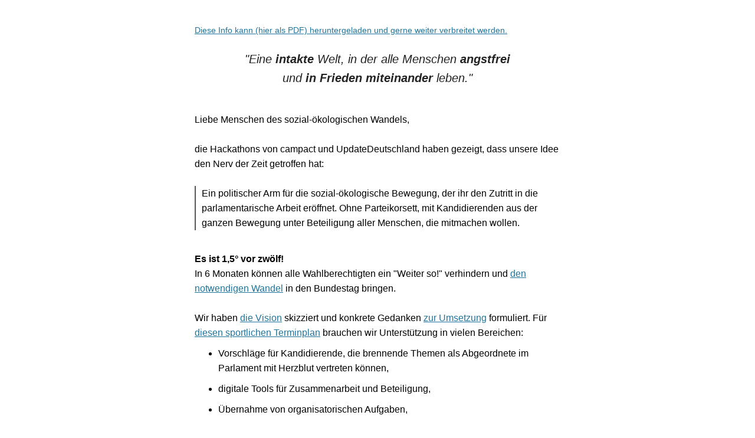

--- FILE ---
content_type: text/html; charset=utf-8
request_url: https://allianz-zukunft.org/?mailpoet_router&endpoint=view_in_browser&action=view&data=WzksImEwN2I3OTBkN2Q3MiIsMCwiIiw3LDFd
body_size: 3725
content:
<html lang="en" style="margin:0;padding:0">
<head>
    <meta http-equiv="Content-Type" content="text/html; charset=UTF-8" />
    <meta name="viewport" content="width=device-width, initial-scale=1" />
    <meta http-equiv="X-UA-Compatible" content="IE=edge" />
    <meta name="format-detection" content="telephone=no" />
    <title>Politik muss 2021 nachhaltig werden - jetzt gemeinsam starten!</title>
    <style type="text/css"> @media screen and (max-width: 480px) {
            .mailpoet_button {width:100% !important;}
        }
 @media screen and (max-width: 599px) {
            .mailpoet_header {
                padding: 10px 20px;
            }
            .mailpoet_button {
                width: 100% !important;
                padding: 5px 0 !important;
                box-sizing:border-box !important;
            }
            div, .mailpoet_cols-two, .mailpoet_cols-three {
                max-width: 100% !important;
            }
        }
</style>
    
</head>
<body leftmargin="0" topmargin="0" marginwidth="0" marginheight="0" style="margin:0;padding:0;background-color:#ffffff">
    <table class="mailpoet_template" border="0" width="100%" cellpadding="0" cellspacing="0" style="border-collapse:collapse;border-spacing:0;mso-table-lspace:0;mso-table-rspace:0">
        <tbody>
        <tr>
            <td class="mailpoet_preheader" style="border-collapse:collapse;display:none;visibility:hidden;mso-hide:all;font-size:1px;color:#333333;line-height:1px;max-height:0;max-width:0;opacity:0;overflow:hidden;-webkit-text-size-adjust:none" height="1">
                campact Neustart:KLIMA und UpdateDeutschland bekräftigen unser Projekt
            </td>
        </tr>
        <tr>
            <td align="center" class="mailpoet-wrapper" valign="top" style="border-collapse:collapse;background-color:#ffffff"><!--[if mso]>
                <table align="center" border="0" cellspacing="0" cellpadding="0"
                       width="660">
                    <tr>
                        <td class="mailpoet_content-wrapper" align="center" valign="top" width="660">
                <![endif]--><table class="mailpoet_content-wrapper" border="0" width="660" cellpadding="0" cellspacing="0" style="border-collapse:collapse;background-color:#ffffff;border-spacing:0;mso-table-lspace:0;mso-table-rspace:0;max-width:660px;width:100%">
                    <tbody>
                    
      <tr>
        <td class="mailpoet_content" align="center" style="border-collapse:collapse;background-color:#ffffff!important" bgcolor="#ffffff">
          <table width="100%" border="0" cellpadding="0" cellspacing="0" style="border-collapse:collapse;border-spacing:0;mso-table-lspace:0;mso-table-rspace:0">
            <tbody>
              <tr>
                <td style="border-collapse:collapse;padding-left:0;padding-right:0">
                  <table width="100%" border="0" cellpadding="0" cellspacing="0" class="mailpoet_cols-one" style="border-collapse:collapse;border-spacing:0;mso-table-lspace:0;mso-table-rspace:0;table-layout:fixed;margin-left:auto;margin-right:auto;padding-left:0;padding-right:0">
                    <tbody>
      <tr>
        <td class="mailpoet_spacer" height="30" valign="top" style="border-collapse:collapse"></td>
      </tr>
      <tr>
        <td class="mailpoet_text mailpoet_padded_vertical mailpoet_padded_side" valign="top" style="border-collapse:collapse;padding-top:10px;padding-bottom:10px;padding-left:20px;padding-right:20px;word-break:break-word;word-wrap:break-word">
          <h3 style="margin:0 0 4.2px;color:#333333;font-family:Arial,'Helvetica Neue',Helvetica,sans-serif;font-size:14px;line-height:22.4px;text-align:left;padding:0;font-style:normal;font-weight:normal"><a href="http://allianz-zukunft.org/wp-content/uploads/2021/03/DINA4.pdf?utm_source=mailpoet&utm_medium=email&utm_campaign=politik-muss-2021-nachhaltig-werden-jetzt-gemeinsam-starten_2" style="color:#21759B;text-decoration:underline">Diese Info kann (hier als PDF) heruntergeladen und gerne weiter verbreitet werden.</a></h3>
<br />
<table style="border-collapse:collapse;border-spacing:0;mso-table-lspace:0;mso-table-rspace:0" width="100%" cellpadding="0">
        <tr>
          <td class="mailpoet_paragraph" style="border-collapse:collapse;color:#000000;font-family:Arial,'Helvetica Neue',Helvetica,sans-serif;font-size:16px;line-height:25.6px;word-break:break-word;word-wrap:break-word;text-align:left">
            <em></em>
          </td>
        </tr></table>
<h2 style="margin:0 0 6px;color:#222222;font-family:Arial,'Helvetica Neue',Helvetica,sans-serif;font-size:20px;line-height:32px;text-align:center;padding:0;font-style:normal;font-weight:normal"><em>"Eine <strong>intakte</strong> Welt, in der alle Menschen <strong>angstfrei<br /></strong>und <strong>in Frieden miteinander</strong> leben."</em></h2>
<br />
<br />
<table style="border-collapse:collapse;border-spacing:0;mso-table-lspace:0;mso-table-rspace:0" width="100%" cellpadding="0">
        <tr>
          <td class="mailpoet_paragraph" style="border-collapse:collapse;color:#000000;font-family:Arial,'Helvetica Neue',Helvetica,sans-serif;font-size:16px;line-height:25.6px;word-break:break-word;word-wrap:break-word;text-align:left">
            Liebe Menschen des sozial-ökologischen Wandels,<br /><br />
          </td>
        </tr></table>

<table style="border-collapse:collapse;border-spacing:0;mso-table-lspace:0;mso-table-rspace:0" width="100%" cellpadding="0">
        <tr>
          <td class="mailpoet_paragraph" style="border-collapse:collapse;color:#000000;font-family:Arial,'Helvetica Neue',Helvetica,sans-serif;font-size:16px;line-height:25.6px;word-break:break-word;word-wrap:break-word;text-align:left">
            <span style="font-weight: 400">die Hackathons von campact und UpdateDeutschland haben gezeigt, dass unsere Idee den Nerv der Zeit getroffen hat:</span><br /><br />
          </td>
        </tr></table>
<table style="border-collapse:collapse;border-spacing:0;mso-table-lspace:0;mso-table-rspace:0" width="100%" cellpadding="0">
        <tr>
          <td class="mailpoet_paragraph" style="border-collapse:collapse;color:#000000;font-family:Arial,'Helvetica Neue',Helvetica,sans-serif;font-size:16px;line-height:25.6px;word-break:break-word;word-wrap:break-word;text-align:left">
            <span style="font-weight: 400"></span>
          </td>
        </tr></table>
<table class="mailpoet_blockquote" width="100%" spacing="0" border="0" cellpadding="0" style="border-collapse:collapse">
        <tbody>
          <tr>
            <td width="2" bgcolor="#565656" style="border-collapse:collapse"></td>
            <td width="10" style="border-collapse:collapse"></td>
            <td valign="top" style="border-collapse:collapse">
              <table width="100%" border="0" cellpadding="0" cellspacing="0" style="border-collapse:collapse;border-spacing:0;mso-table-lspace:0;mso-table-rspace:0">
                <tr>
                  <td class="mailpoet_blockquote" style="border-collapse:collapse;color:#000000;font-family:Arial,'Helvetica Neue',Helvetica,sans-serif;font-size:16px;line-height:25.6px">
                  <span>Ein politischer Arm für die sozial-ökologische Bewegung, der ihr den Zutritt in die parlamentarische Arbeit eröffnet. Ohne Parteikorsett, mit Kandidierenden aus der ganzen Bewegung unter Beteiligung aller Menschen, die mitmachen wollen.</span>
                  </td>
                </tr>
              </table>
            </td>
          </tr>
        </tbody></table><br />
<br />
<table style="border-collapse:collapse;border-spacing:0;mso-table-lspace:0;mso-table-rspace:0" width="100%" cellpadding="0">
        <tr>
          <td class="mailpoet_paragraph" style="border-collapse:collapse;color:#000000;font-family:Arial,'Helvetica Neue',Helvetica,sans-serif;font-size:16px;line-height:25.6px;word-break:break-word;word-wrap:break-word;text-align:left">
            <span><strong>Es ist 1,5° vor zwölf!</strong><br />In 6 Monaten können alle Wahlberechtigten ein "Weiter so!" verhindern und <a href="https://allianz-zukunft.org/vision/?utm_source=mailpoet&utm_medium=email&utm_campaign=politik-muss-2021-nachhaltig-werden-jetzt-gemeinsam-starten_2" style="color:#21759B;text-decoration:underline">den notwendigen Wandel</a> in den Bundestag bringen.</span><br /><br />
          </td>
        </tr></table>
<table style="border-collapse:collapse;border-spacing:0;mso-table-lspace:0;mso-table-rspace:0" width="100%" cellpadding="0">
        <tr>
          <td class="mailpoet_paragraph" style="border-collapse:collapse;color:#000000;font-family:Arial,'Helvetica Neue',Helvetica,sans-serif;font-size:16px;line-height:25.6px;word-break:break-word;word-wrap:break-word;text-align:left">
            <span></span>
          </td>
        </tr></table>
<table style="border-collapse:collapse;border-spacing:0;mso-table-lspace:0;mso-table-rspace:0" width="100%" cellpadding="0">
        <tr>
          <td class="mailpoet_paragraph" style="border-collapse:collapse;color:#000000;font-family:Arial,'Helvetica Neue',Helvetica,sans-serif;font-size:16px;line-height:25.6px;word-break:break-word;word-wrap:break-word;text-align:left">
            <span>Wir haben <a href="https://allianz-zukunft.org/vision/?utm_source=mailpoet&utm_medium=email&utm_campaign=politik-muss-2021-nachhaltig-werden-jetzt-gemeinsam-starten_2" style="color:#21759B;text-decoration:underline">die Vision</a> skizziert und konkrete Gedanken <a href="https://allianz-zukunft.org/umsetzung/?utm_source=mailpoet&utm_medium=email&utm_campaign=politik-muss-2021-nachhaltig-werden-jetzt-gemeinsam-starten_2" style="color:#21759B;text-decoration:underline">zur Umsetzung</a> formuliert. </span><span>Für <a href="https://allianz-zukunft.org/road_map/?utm_source=mailpoet&utm_medium=email&utm_campaign=politik-muss-2021-nachhaltig-werden-jetzt-gemeinsam-starten_2" style="color:#21759B;text-decoration:underline">diesen sportlichen Terminplan</a> brauchen wir Unterstützung in vielen Bereichen:</span><br />
          </td>
        </tr></table>
<ul class="mailpoet_paragraph" style="padding-top:0;padding-bottom:0;margin-top:10px;text-align:left;margin-bottom:10px;">
<li class="mailpoet_paragraph" style="color:#000000;font-family:Arial,'Helvetica Neue',Helvetica,sans-serif;font-size:16px;line-height:25.6px;text-align:left;margin-bottom:10px"><span>Vorschläge für Kandidierende, die brennende Themen als Abgeordnete im Parlament mit Herzblut vertreten können,</span><span></span></li>
<li class="mailpoet_paragraph" style="color:#000000;font-family:Arial,'Helvetica Neue',Helvetica,sans-serif;font-size:16px;line-height:25.6px;text-align:left;margin-bottom:10px"><span>digitale Tools für Zusammenarbeit und Beteiligung,</span></li>
<li class="mailpoet_paragraph" style="color:#000000;font-family:Arial,'Helvetica Neue',Helvetica,sans-serif;font-size:16px;line-height:25.6px;text-align:left;margin-bottom:10px"><span>Übernahme von organisatorischen Aufgaben,</span></li>
<li class="mailpoet_paragraph" style="color:#000000;font-family:Arial,'Helvetica Neue',Helvetica,sans-serif;font-size:16px;line-height:25.6px;text-align:left;margin-bottom:10px"><span>Aktive, die sich um die Medienarbeit kümmern,</span></li>
<li class="mailpoet_paragraph" style="color:#000000;font-family:Arial,'Helvetica Neue',Helvetica,sans-serif;font-size:16px;line-height:25.6px;text-align:left;margin-bottom:10px"><span>Campaigner:innen für die Wahlwerbung,</span></li>
<li class="mailpoet_paragraph" style="color:#000000;font-family:Arial,'Helvetica Neue',Helvetica,sans-serif;font-size:16px;line-height:25.6px;text-align:left;margin-bottom:10px"><span>Spenden, damit wir handlungsfähig bleiben, </span></li>
<li class="mailpoet_paragraph" style="color:#000000;font-family:Arial,'Helvetica Neue',Helvetica,sans-serif;font-size:16px;line-height:25.6px;text-align:left;margin-bottom:10px"><span>und vor allem viele Multiplikator:innen, die für unsere Idee werben.</span></li>
</ul>
        </td>
      </tr>
      <tr>
        <td class="mailpoet_text mailpoet_padded_vertical mailpoet_padded_side" valign="top" style="border-collapse:collapse;padding-top:10px;padding-bottom:10px;padding-left:20px;padding-right:20px;word-break:break-word;word-wrap:break-word">
          <table style="border-collapse:collapse;border-spacing:0;mso-table-lspace:0;mso-table-rspace:0" width="100%" cellpadding="0">
        <tr>
          <td class="mailpoet_paragraph" style="border-collapse:collapse;color:#000000;font-family:Arial,'Helvetica Neue',Helvetica,sans-serif;font-size:16px;line-height:25.6px;word-break:break-word;word-wrap:break-word;text-align:left">
            <span>Wir haben keine Zeit zu verlieren, damit unser Tropfen in kürzester Zeit eine große Welle auslöst! Wir bitten diese E-Mail möglichst schnell an </span><span>viele Menschen weiterzuleiten: Freund:innen, Kolleg:innen, Bekannte, Kund:innen, Mitglieder.<br /><br />Wir laden alle Menschen, die sich für eine gerechtere Welt engagieren, herzlich ein, an der Allianz für die Zukunft mitzuwirken. </span><span></span><br /><br />
          </td>
        </tr></table>
<table style="border-collapse:collapse;border-spacing:0;mso-table-lspace:0;mso-table-rspace:0" width="100%" cellpadding="0">
        <tr>
          <td class="mailpoet_paragraph" style="border-collapse:collapse;color:#000000;font-family:Arial,'Helvetica Neue',Helvetica,sans-serif;font-size:16px;line-height:25.6px;word-break:break-word;word-wrap:break-word;text-align:left">
            <span></span>
          </td>
        </tr></table>
<table style="border-collapse:collapse;border-spacing:0;mso-table-lspace:0;mso-table-rspace:0" width="100%" cellpadding="0">
        <tr>
          <td class="mailpoet_paragraph" style="border-collapse:collapse;color:#000000;font-family:Arial,'Helvetica Neue',Helvetica,sans-serif;font-size:16px;line-height:25.6px;word-break:break-word;word-wrap:break-word;text-align:left">
            <span>Transparent, integer, unabhängig, wertschätzend, bürgernah, solidarisch, kooperativ, diskriminierungsfrei - wir leben unsere Werte, auch in der Politik!</span><br /><br />
          </td>
        </tr></table>
<table style="border-collapse:collapse;border-spacing:0;mso-table-lspace:0;mso-table-rspace:0" width="100%" cellpadding="0">
        <tr>
          <td class="mailpoet_paragraph" style="border-collapse:collapse;color:#000000;font-family:Arial,'Helvetica Neue',Helvetica,sans-serif;font-size:16px;line-height:25.6px;word-break:break-word;word-wrap:break-word;text-align:left">
            <span></span>
          </td>
        </tr></table>
<table style="border-collapse:collapse;border-spacing:0;mso-table-lspace:0;mso-table-rspace:0" width="100%" cellpadding="0">
        <tr>
          <td class="mailpoet_paragraph" style="border-collapse:collapse;color:#000000;font-family:Arial,'Helvetica Neue',Helvetica,sans-serif;font-size:16px;line-height:25.6px;word-break:break-word;word-wrap:break-word;text-align:left">
            Weitere Informationen gibt es auf der <a href="https://allianz-zukunft.org?utm_source=mailpoet&utm_medium=email&utm_campaign=politik-muss-2021-nachhaltig-werden-jetzt-gemeinsam-starten_2" style="color:#21759B;text-decoration:underline">Webseite</a>, per Newsletter, im <a href="mailto:mitmachen@allianz-zukunft.org" style="color:#21759B;text-decoration:underline">persönlichen Austausch</a> und bei unseren <a href="https://allianz-zukunft.org/kontakt/?utm_source=mailpoet&utm_medium=email&utm_campaign=politik-muss-2021-nachhaltig-werden-jetzt-gemeinsam-starten_2" style="color:#21759B;text-decoration:underline">virtuellen Meetings</a> am Freitag 26. März um 16 Uhr, Montag 29. März um 19 Uhr und Mittwoch 31. März um 8 Uhr.<br /><br />
          </td>
        </tr></table>
<br />
<br />
<table style="border-collapse:collapse;border-spacing:0;mso-table-lspace:0;mso-table-rspace:0" width="100%" cellpadding="0">
        <tr>
          <td class="mailpoet_paragraph" style="border-collapse:collapse;color:#000000;font-family:Arial,'Helvetica Neue',Helvetica,sans-serif;font-size:16px;line-height:25.6px;word-break:break-word;word-wrap:break-word;text-align:left">
            Wir grüßen sehr herzlich<br />voller Zuversicht und Tatendrang
          </td>
        </tr></table>
        </td>
      </tr>
                    </tbody>
                  </table>
                </td>
              </tr>
            </tbody>
          </table>
        </td>
      </tr>
      <tr>
        <td class="mailpoet_content" align="center" style="border-collapse:collapse;background-color:#ffffff!important" bgcolor="#ffffff">
          <table width="100%" border="0" cellpadding="0" cellspacing="0" style="border-collapse:collapse;border-spacing:0;mso-table-lspace:0;mso-table-rspace:0">
            <tbody>
              <tr>
                <td style="border-collapse:collapse;padding-left:0;padding-right:0">
                  <table width="100%" border="0" cellpadding="0" cellspacing="0" class="mailpoet_cols-one" style="border-collapse:collapse;border-spacing:0;mso-table-lspace:0;mso-table-rspace:0;table-layout:fixed;margin-left:auto;margin-right:auto;padding-left:0;padding-right:0">
                    <tbody>
      <tr>
        <td class="mailpoet_image mailpoet_padded_vertical mailpoet_padded_side" align="left" valign="top" style="border-collapse:collapse;padding-top:10px;padding-bottom:10px;padding-left:20px;padding-right:20px">
          <a href="https://allianz-zukunft.org?utm_source=mailpoet&utm_medium=email&utm_campaign=politik-muss-2021-nachhaltig-werden-jetzt-gemeinsam-starten_2" style="color:#21759B;text-decoration:underline"><img src="http://allianz-zukunft.org/wp-content/uploads/2021/03/AZ_Logo_orange-RGB-1320x297.png" width="305" alt="AZ_Logo_orange-RGB" style="height:auto;max-width:100%;-ms-interpolation-mode:bicubic;border:0;display:block;outline:none;text-align:center" /></a>
        </td>
      </tr>
      <tr>
        <td class="mailpoet_text mailpoet_padded_vertical mailpoet_padded_side" valign="top" style="border-collapse:collapse;padding-top:10px;padding-bottom:10px;padding-left:20px;padding-right:20px;word-break:break-word;word-wrap:break-word">
          <table style="border-collapse:collapse;border-spacing:0;mso-table-lspace:0;mso-table-rspace:0" width="100%" cellpadding="0">
        <tr>
          <td class="mailpoet_paragraph" style="border-collapse:collapse;color:#000000;font-family:Arial,'Helvetica Neue',Helvetica,sans-serif;font-size:16px;line-height:25.6px;word-break:break-word;word-wrap:break-word;text-align:left">
            <a href="https://allianz-zukunft.org/ueber-uns/?utm_source=mailpoet&utm_medium=email&utm_campaign=politik-muss-2021-nachhaltig-werden-jetzt-gemeinsam-starten_2" title="Wer sind wir?" target="_blank" style="color:#21759B;text-decoration:underline"><span style="font-weight: 400">Detlev, Joachim, Karl-Heinz, Markus, Ulrich</span></a>
          </td>
        </tr></table>
        </td>
      </tr>
      <tr>
        <td class="mailpoet_text mailpoet_padded_vertical mailpoet_padded_side" valign="top" style="border-collapse:collapse;padding-top:10px;padding-bottom:10px;padding-left:20px;padding-right:20px;word-break:break-word;word-wrap:break-word">
          <br />
<table style="border-collapse:collapse;border-spacing:0;mso-table-lspace:0;mso-table-rspace:0" width="100%" cellpadding="0">
        <tr>
          <td class="mailpoet_paragraph" style="border-collapse:collapse;color:#000000;font-family:Arial,'Helvetica Neue',Helvetica,sans-serif;font-size:16px;line-height:25.6px;word-break:break-word;word-wrap:break-word;text-align:left">
            <strong>Erklärung zum Datenschutz:</strong>
          </td>
        </tr></table>
<h3 style="margin:0 0 4.2px;color:#333333;font-family:Arial,'Helvetica Neue',Helvetica,sans-serif;font-size:14px;line-height:22.4px;text-align:left;padding:0;font-style:normal;font-weight:normal"><span style="font-weight: 400">Diese Mail ging an individuell ausgewählte private Kontakte und öffentlich zugängliche Adressen von Menschen und Organisationen, bei denen wir ein großes Interesse* für unsere Idee unterstellt haben.</span></h3>
<h3 style="margin:0 0 4.2px;color:#333333;font-family:Arial,'Helvetica Neue',Helvetica,sans-serif;font-size:14px;line-height:22.4px;text-align:left;padding:0;font-style:normal;font-weight:normal"><span style="font-weight: 400">Wie in der ersten Mail versprochen, haben wir parallel zum Versand dieser letzten E-Mail </span><span style="font-weight: 400">alle Daten gelöscht. Wir würden uns aber freuen, wenn Sie interessiert bleiben und unseren Newsletter abonnieren.</span></h3>
<h3 style="margin:0 0 4.2px;color:#333333;font-family:Arial,'Helvetica Neue',Helvetica,sans-serif;font-size:14px;line-height:22.4px;margin-bottom:0;text-align:left;padding:0;font-style:normal;font-weight:normal"><span style="font-weight: 400">* Sollten wir das Interesse falsch eingeschätzt haben, bitten wir um Nachsicht.</span></h3>
        </td>
      </tr>
                    </tbody>
                  </table>
                </td>
              </tr>
            </tbody>
          </table>
        </td>
      </tr>
      <tr>
        <td class="mailpoet_content" align="center" style="border-collapse:collapse;background-color:#ffffff!important" bgcolor="#ffffff">
          <table width="100%" border="0" cellpadding="0" cellspacing="0" style="border-collapse:collapse;border-spacing:0;mso-table-lspace:0;mso-table-rspace:0">
            <tbody>
              <tr>
                <td style="border-collapse:collapse;padding-left:0;padding-right:0">
                  <table width="100%" border="0" cellpadding="0" cellspacing="0" class="mailpoet_cols-one" style="border-collapse:collapse;border-spacing:0;mso-table-lspace:0;mso-table-rspace:0;table-layout:fixed;margin-left:auto;margin-right:auto;padding-left:0;padding-right:0">
                    <tbody>
      <tr>
        <td class="mailpoet_spacer" height="23" valign="top" style="border-collapse:collapse"></td>
      </tr>
                    </tbody>
                  </table>
                </td>
              </tr>
            </tbody>
          </table>
        </td>
      </tr>
      <tr>
        <td class="mailpoet_content-cols-three" align="left" style="border-collapse:collapse">
          <table width="100%" border="0" cellpadding="0" cellspacing="0" style="border-collapse:collapse;border-spacing:0;mso-table-lspace:0;mso-table-rspace:0">
            <tbody>
              <tr>
                <td align="center" style="border-collapse:collapse;font-size:0"><!--[if mso]>
                  <table border="0" width="100%" cellpadding="0" cellspacing="0">
                    <tbody>
                      <tr>
      <td width="220" valign="top">
        <![endif]--><div style="display:inline-block; max-width:220px; vertical-align:top; width:100%;">
          <table width="220" class="mailpoet_cols-three" border="0" cellpadding="0" cellspacing="0" align="right" style="border-collapse:collapse;width:100%;max-width:220px;border-spacing:0;mso-table-lspace:0;mso-table-rspace:0;table-layout:fixed;margin-left:auto;margin-right:auto;padding-left:0;padding-right:0">
            <tbody>
      <tr>
        <td class="mailpoet_image mailpoet_padded_vertical mailpoet_padded_side" align="center" valign="top" style="border-collapse:collapse;padding-top:10px;padding-bottom:10px;padding-left:20px;padding-right:20px">
          <img src="http://allianz-zukunft.org/wp-content/uploads/2021/03/AZ_Icon-RGB_500.png" width="44" alt="AZ_Icon-RGB_500" style="height:auto;max-width:100%;-ms-interpolation-mode:bicubic;border:0;display:block;outline:none;text-align:center" />
        </td>
      </tr>
            </tbody>
          </table>
        </div><!--[if mso]>
      </td>
      <td width="220" valign="top">
        <![endif]--><div style="display:inline-block; max-width:220px; vertical-align:top; width:100%;">
          <table width="220" class="mailpoet_cols-three" border="0" cellpadding="0" cellspacing="0" align="right" style="border-collapse:collapse;width:100%;max-width:220px;border-spacing:0;mso-table-lspace:0;mso-table-rspace:0;table-layout:fixed;margin-left:auto;margin-right:auto;padding-left:0;padding-right:0">
            <tbody>
      <tr>
        <td class="mailpoet_header_footer_padded mailpoet_footer" style="border-collapse:collapse;padding:10px 20px;line-height:19.2px;text-align:left;color:#222222;font-family:Arial, 'Helvetica Neue', Helvetica, sans-serif;font-size:12px">
          <a href="https://allianz-zukunft.org/?mailpoet_page=subscriptions&mailpoet_router&endpoint=subscription&action=confirm_unsubscribe&data=eyJwcmV2aWV3IjoxfQ" style="color:#6cb7d4;text-decoration:none">Daten löschen</a><br /><a href="https://allianz-zukunft.org?mailpoet_router&endpoint=view_in_browser&action=view&data=WzksImEwN2I3OTBkN2Q3MiIsMCwwLDcsMV0" target="_blank" style="color:#6cb7d4;text-decoration:none">Mail im Browser anzeigen</a><br /><a href="https://www.allianz-zukunft.org?utm_source=mailpoet&utm_medium=email&utm_campaign=politik-muss-2021-nachhaltig-werden-jetzt-gemeinsam-starten_2" target="_blank" style="color:#6cb7d4;text-decoration:none"></a>
        </td>
      </tr>
            </tbody>
          </table>
        </div><!--[if mso]>
      </td>
      <td width="220" valign="top">
        <![endif]--><div style="display:inline-block; max-width:220px; vertical-align:top; width:100%;">
          <table width="220" class="mailpoet_cols-three" border="0" cellpadding="0" cellspacing="0" align="right" style="border-collapse:collapse;width:100%;max-width:220px;border-spacing:0;mso-table-lspace:0;mso-table-rspace:0;table-layout:fixed;margin-left:auto;margin-right:auto;padding-left:0;padding-right:0">
            <tbody>
      <tr>
        <td class="mailpoet_header_footer_padded mailpoet_footer" style="border-collapse:collapse;padding:10px 20px;line-height:19.2px;text-align:left;color:#222222;font-family:Arial, 'Helvetica Neue', Helvetica, sans-serif;font-size:12px">
          <a href="https://allianz-zukunft.org?utm_source=mailpoet&utm_medium=email&utm_campaign=politik-muss-2021-nachhaltig-werden-jetzt-gemeinsam-starten_2" target="_blank" style="color:#6cb7d4;text-decoration:none">Allianz Zukunft</a><br />Dompfaffweg 17<br />87493 Lauben<br /><a href="https://www.allianz-zukunft.org?utm_source=mailpoet&utm_medium=email&utm_campaign=politik-muss-2021-nachhaltig-werden-jetzt-gemeinsam-starten_2" target="_blank" style="color:#6cb7d4;text-decoration:none"></a>
        </td>
      </tr>
            </tbody>
          </table>
        </div><!--[if mso]>
      </td>
                  </tr>
                </tbody>
              </table>
            <![endif]--></td>
            </tr>
          </tbody>
        </table>
      </td>
    </tr>
                    </tbody>
                </table><!--[if mso]>
                </td>
                </tr>
                </table>
                <![endif]--></td>
        </tr>
        </tbody>
    </table>
<img alt="" class="" src="" /></body>
</html>
